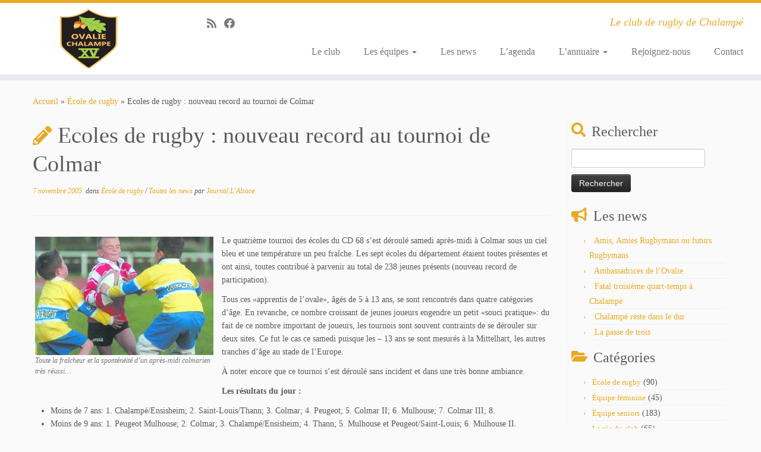

--- FILE ---
content_type: text/html; charset=UTF-8
request_url: https://rugby-chalampe.fr/ecoles-de-rugby-nouveau-record-au-tournoi-de-colmar/
body_size: 15100
content:
<!DOCTYPE html>
<!--[if IE 7]>
<html class="ie ie7 no-js" dir="ltr" lang="fr-FR">
<![endif]-->
<!--[if IE 8]>
<html class="ie ie8 no-js" dir="ltr" lang="fr-FR">
<![endif]-->
<!--[if !(IE 7) | !(IE 8)  ]><!-->
<html class="no-js" dir="ltr" lang="fr-FR">
<!--<![endif]-->
	<head>
		<meta charset="UTF-8" />
		<meta http-equiv="X-UA-Compatible" content="IE=EDGE" />
		<meta name="viewport" content="width=device-width, initial-scale=1.0" />
        <link rel="profile"  href="https://gmpg.org/xfn/11" />
		<link rel="pingback" href="https://rugby-chalampe.fr/xmlrpc.php" />
		<script>(function(html){html.className = html.className.replace(/\bno-js\b/,'js')})(document.documentElement);</script>
<title>Nouveau record au tournoi de Colmar | Ovalie Chalampé XV</title>

		<!-- All in One SEO 4.1.10 -->
		<meta name="description" content="Le quatrième tournoi des écoles du CD 68 s&#039;est déroulé samedi après-midi à Colmar sous un ciel bleu et une température un peu fraîche." />
		<meta name="robots" content="max-image-preview:large" />
		<link rel="canonical" href="https://rugby-chalampe.fr/ecoles-de-rugby-nouveau-record-au-tournoi-de-colmar/" />
		<meta name="google" content="nositelinkssearchbox" />
		<script type="application/ld+json" class="aioseo-schema">
			{"@context":"https:\/\/schema.org","@graph":[{"@type":"WebSite","@id":"https:\/\/rugby-chalampe.fr\/#website","url":"https:\/\/rugby-chalampe.fr\/","name":"Ovalie Chalamp\u00e9 XV","description":"Le club de rugby de Chalamp\u00e9","inLanguage":"fr-FR","publisher":{"@id":"https:\/\/rugby-chalampe.fr\/#organization"}},{"@type":"Organization","@id":"https:\/\/rugby-chalampe.fr\/#organization","name":"Ovalie Chalamp\u00e9 XV","url":"https:\/\/rugby-chalampe.fr\/","logo":{"@type":"ImageObject","@id":"https:\/\/rugby-chalampe.fr\/#organizationLogo","url":"https:\/\/rugby-chalampe.fr\/wp-content\/uploads\/2020\/07\/cropped-Logo_ovalie-chalampe-XV-100.png","width":100,"height":100},"image":{"@id":"https:\/\/rugby-chalampe.fr\/#organizationLogo"}},{"@type":"BreadcrumbList","@id":"https:\/\/rugby-chalampe.fr\/ecoles-de-rugby-nouveau-record-au-tournoi-de-colmar\/#breadcrumblist","itemListElement":[{"@type":"ListItem","@id":"https:\/\/rugby-chalampe.fr\/#listItem","position":1,"item":{"@type":"WebPage","@id":"https:\/\/rugby-chalampe.fr\/","name":"Accueil","description":"Le site du club de rugby de Chalamp\u00e9. \u00c9quipe seniors, \u00e9quipe f\u00e9minine et \u00e9cole de rugby, photos et vid\u00e9os, articles de presse.","url":"https:\/\/rugby-chalampe.fr\/"},"nextItem":"https:\/\/rugby-chalampe.fr\/ecoles-de-rugby-nouveau-record-au-tournoi-de-colmar\/#listItem"},{"@type":"ListItem","@id":"https:\/\/rugby-chalampe.fr\/ecoles-de-rugby-nouveau-record-au-tournoi-de-colmar\/#listItem","position":2,"item":{"@type":"WebPage","@id":"https:\/\/rugby-chalampe.fr\/ecoles-de-rugby-nouveau-record-au-tournoi-de-colmar\/","name":"Ecoles de rugby : nouveau record au tournoi de Colmar","description":"Le quatri\u00e8me tournoi des \u00e9coles du CD 68 s'est d\u00e9roul\u00e9 samedi apr\u00e8s-midi \u00e0 Colmar sous un ciel bleu et une temp\u00e9rature un peu fra\u00eeche.","url":"https:\/\/rugby-chalampe.fr\/ecoles-de-rugby-nouveau-record-au-tournoi-de-colmar\/"},"previousItem":"https:\/\/rugby-chalampe.fr\/#listItem"}]},{"@type":"Person","@id":"https:\/\/rugby-chalampe.fr\/author\/journal-lalsace-68\/#author","url":"https:\/\/rugby-chalampe.fr\/author\/journal-lalsace-68\/","name":"Journal L'Alsace","image":{"@type":"ImageObject","@id":"https:\/\/rugby-chalampe.fr\/ecoles-de-rugby-nouveau-record-au-tournoi-de-colmar\/#authorImage","url":"https:\/\/secure.gravatar.com\/avatar\/888aae3cc3466cbdbd8d64926840b824?s=96&d=mm&r=g","width":96,"height":96,"caption":"Journal L'Alsace"}},{"@type":"WebPage","@id":"https:\/\/rugby-chalampe.fr\/ecoles-de-rugby-nouveau-record-au-tournoi-de-colmar\/#webpage","url":"https:\/\/rugby-chalampe.fr\/ecoles-de-rugby-nouveau-record-au-tournoi-de-colmar\/","name":"Nouveau record au tournoi de Colmar | Ovalie Chalamp\u00e9 XV","description":"Le quatri\u00e8me tournoi des \u00e9coles du CD 68 s'est d\u00e9roul\u00e9 samedi apr\u00e8s-midi \u00e0 Colmar sous un ciel bleu et une temp\u00e9rature un peu fra\u00eeche.","inLanguage":"fr-FR","isPartOf":{"@id":"https:\/\/rugby-chalampe.fr\/#website"},"breadcrumb":{"@id":"https:\/\/rugby-chalampe.fr\/ecoles-de-rugby-nouveau-record-au-tournoi-de-colmar\/#breadcrumblist"},"author":"https:\/\/rugby-chalampe.fr\/author\/journal-lalsace-68\/#author","creator":"https:\/\/rugby-chalampe.fr\/author\/journal-lalsace-68\/#author","datePublished":"2005-11-07T11:31:37+01:00","dateModified":"2016-10-29T10:35:26+02:00"},{"@type":"Article","@id":"https:\/\/rugby-chalampe.fr\/ecoles-de-rugby-nouveau-record-au-tournoi-de-colmar\/#article","name":"Nouveau record au tournoi de Colmar | Ovalie Chalamp\u00e9 XV","description":"Le quatri\u00e8me tournoi des \u00e9coles du CD 68 s'est d\u00e9roul\u00e9 samedi apr\u00e8s-midi \u00e0 Colmar sous un ciel bleu et une temp\u00e9rature un peu fra\u00eeche.","inLanguage":"fr-FR","headline":"Ecoles de rugby : nouveau record au tournoi de Colmar","author":{"@id":"https:\/\/rugby-chalampe.fr\/author\/journal-lalsace-68\/#author"},"publisher":{"@id":"https:\/\/rugby-chalampe.fr\/#organization"},"datePublished":"2005-11-07T11:31:37+01:00","dateModified":"2016-10-29T10:35:26+02:00","articleSection":"\u00c9cole de rugby, Toutes les news","mainEntityOfPage":{"@id":"https:\/\/rugby-chalampe.fr\/ecoles-de-rugby-nouveau-record-au-tournoi-de-colmar\/#webpage"},"isPartOf":{"@id":"https:\/\/rugby-chalampe.fr\/ecoles-de-rugby-nouveau-record-au-tournoi-de-colmar\/#webpage"},"image":{"@type":"ImageObject","@id":"https:\/\/rugby-chalampe.fr\/#articleImage","url":"https:\/\/rugby-chalampe.fr\/wp-content\/uploads\/2016\/10\/20051107-tournoi-ecoles-rugby-colmar.jpg","width":300,"height":199}}]}
		</script>
		<script type="text/javascript" >
			window.ga=window.ga||function(){(ga.q=ga.q||[]).push(arguments)};ga.l=+new Date;
			ga('create', "UA-3346145-7", 'auto');
			ga('send', 'pageview');
		</script>
		<script async src="https://www.google-analytics.com/analytics.js"></script>
		<!-- All in One SEO -->

<link rel='dns-prefetch' href='//s.w.org' />
<link rel="alternate" type="application/rss+xml" title="Ovalie Chalampé XV &raquo; Flux" href="https://rugby-chalampe.fr/feed/" />
<link rel="alternate" type="application/rss+xml" title="Ovalie Chalampé XV &raquo; Flux des commentaires" href="https://rugby-chalampe.fr/comments/feed/" />
<link rel="alternate" type="application/rss+xml" title="Ovalie Chalampé XV &raquo; Ecoles de rugby : nouveau record au tournoi de Colmar Flux des commentaires" href="https://rugby-chalampe.fr/ecoles-de-rugby-nouveau-record-au-tournoi-de-colmar/feed/" />
<script type="text/javascript">
window._wpemojiSettings = {"baseUrl":"https:\/\/s.w.org\/images\/core\/emoji\/13.1.0\/72x72\/","ext":".png","svgUrl":"https:\/\/s.w.org\/images\/core\/emoji\/13.1.0\/svg\/","svgExt":".svg","source":{"concatemoji":"https:\/\/rugby-chalampe.fr\/wp-includes\/js\/wp-emoji-release.min.js?ver=5.9.12"}};
/*! This file is auto-generated */
!function(e,a,t){var n,r,o,i=a.createElement("canvas"),p=i.getContext&&i.getContext("2d");function s(e,t){var a=String.fromCharCode;p.clearRect(0,0,i.width,i.height),p.fillText(a.apply(this,e),0,0);e=i.toDataURL();return p.clearRect(0,0,i.width,i.height),p.fillText(a.apply(this,t),0,0),e===i.toDataURL()}function c(e){var t=a.createElement("script");t.src=e,t.defer=t.type="text/javascript",a.getElementsByTagName("head")[0].appendChild(t)}for(o=Array("flag","emoji"),t.supports={everything:!0,everythingExceptFlag:!0},r=0;r<o.length;r++)t.supports[o[r]]=function(e){if(!p||!p.fillText)return!1;switch(p.textBaseline="top",p.font="600 32px Arial",e){case"flag":return s([127987,65039,8205,9895,65039],[127987,65039,8203,9895,65039])?!1:!s([55356,56826,55356,56819],[55356,56826,8203,55356,56819])&&!s([55356,57332,56128,56423,56128,56418,56128,56421,56128,56430,56128,56423,56128,56447],[55356,57332,8203,56128,56423,8203,56128,56418,8203,56128,56421,8203,56128,56430,8203,56128,56423,8203,56128,56447]);case"emoji":return!s([10084,65039,8205,55357,56613],[10084,65039,8203,55357,56613])}return!1}(o[r]),t.supports.everything=t.supports.everything&&t.supports[o[r]],"flag"!==o[r]&&(t.supports.everythingExceptFlag=t.supports.everythingExceptFlag&&t.supports[o[r]]);t.supports.everythingExceptFlag=t.supports.everythingExceptFlag&&!t.supports.flag,t.DOMReady=!1,t.readyCallback=function(){t.DOMReady=!0},t.supports.everything||(n=function(){t.readyCallback()},a.addEventListener?(a.addEventListener("DOMContentLoaded",n,!1),e.addEventListener("load",n,!1)):(e.attachEvent("onload",n),a.attachEvent("onreadystatechange",function(){"complete"===a.readyState&&t.readyCallback()})),(n=t.source||{}).concatemoji?c(n.concatemoji):n.wpemoji&&n.twemoji&&(c(n.twemoji),c(n.wpemoji)))}(window,document,window._wpemojiSettings);
</script>
<style type="text/css">
img.wp-smiley,
img.emoji {
	display: inline !important;
	border: none !important;
	box-shadow: none !important;
	height: 1em !important;
	width: 1em !important;
	margin: 0 0.07em !important;
	vertical-align: -0.1em !important;
	background: none !important;
	padding: 0 !important;
}
</style>
	<link rel='stylesheet' id='wp-block-library-css'  href='https://rugby-chalampe.fr/wp-includes/css/dist/block-library/style.min.css?ver=5.9.12' type='text/css' media='all' />
<style id='global-styles-inline-css' type='text/css'>
body{--wp--preset--color--black: #000000;--wp--preset--color--cyan-bluish-gray: #abb8c3;--wp--preset--color--white: #ffffff;--wp--preset--color--pale-pink: #f78da7;--wp--preset--color--vivid-red: #cf2e2e;--wp--preset--color--luminous-vivid-orange: #ff6900;--wp--preset--color--luminous-vivid-amber: #fcb900;--wp--preset--color--light-green-cyan: #7bdcb5;--wp--preset--color--vivid-green-cyan: #00d084;--wp--preset--color--pale-cyan-blue: #8ed1fc;--wp--preset--color--vivid-cyan-blue: #0693e3;--wp--preset--color--vivid-purple: #9b51e0;--wp--preset--gradient--vivid-cyan-blue-to-vivid-purple: linear-gradient(135deg,rgba(6,147,227,1) 0%,rgb(155,81,224) 100%);--wp--preset--gradient--light-green-cyan-to-vivid-green-cyan: linear-gradient(135deg,rgb(122,220,180) 0%,rgb(0,208,130) 100%);--wp--preset--gradient--luminous-vivid-amber-to-luminous-vivid-orange: linear-gradient(135deg,rgba(252,185,0,1) 0%,rgba(255,105,0,1) 100%);--wp--preset--gradient--luminous-vivid-orange-to-vivid-red: linear-gradient(135deg,rgba(255,105,0,1) 0%,rgb(207,46,46) 100%);--wp--preset--gradient--very-light-gray-to-cyan-bluish-gray: linear-gradient(135deg,rgb(238,238,238) 0%,rgb(169,184,195) 100%);--wp--preset--gradient--cool-to-warm-spectrum: linear-gradient(135deg,rgb(74,234,220) 0%,rgb(151,120,209) 20%,rgb(207,42,186) 40%,rgb(238,44,130) 60%,rgb(251,105,98) 80%,rgb(254,248,76) 100%);--wp--preset--gradient--blush-light-purple: linear-gradient(135deg,rgb(255,206,236) 0%,rgb(152,150,240) 100%);--wp--preset--gradient--blush-bordeaux: linear-gradient(135deg,rgb(254,205,165) 0%,rgb(254,45,45) 50%,rgb(107,0,62) 100%);--wp--preset--gradient--luminous-dusk: linear-gradient(135deg,rgb(255,203,112) 0%,rgb(199,81,192) 50%,rgb(65,88,208) 100%);--wp--preset--gradient--pale-ocean: linear-gradient(135deg,rgb(255,245,203) 0%,rgb(182,227,212) 50%,rgb(51,167,181) 100%);--wp--preset--gradient--electric-grass: linear-gradient(135deg,rgb(202,248,128) 0%,rgb(113,206,126) 100%);--wp--preset--gradient--midnight: linear-gradient(135deg,rgb(2,3,129) 0%,rgb(40,116,252) 100%);--wp--preset--duotone--dark-grayscale: url('#wp-duotone-dark-grayscale');--wp--preset--duotone--grayscale: url('#wp-duotone-grayscale');--wp--preset--duotone--purple-yellow: url('#wp-duotone-purple-yellow');--wp--preset--duotone--blue-red: url('#wp-duotone-blue-red');--wp--preset--duotone--midnight: url('#wp-duotone-midnight');--wp--preset--duotone--magenta-yellow: url('#wp-duotone-magenta-yellow');--wp--preset--duotone--purple-green: url('#wp-duotone-purple-green');--wp--preset--duotone--blue-orange: url('#wp-duotone-blue-orange');--wp--preset--font-size--small: 13px;--wp--preset--font-size--medium: 20px;--wp--preset--font-size--large: 36px;--wp--preset--font-size--x-large: 42px;}.has-black-color{color: var(--wp--preset--color--black) !important;}.has-cyan-bluish-gray-color{color: var(--wp--preset--color--cyan-bluish-gray) !important;}.has-white-color{color: var(--wp--preset--color--white) !important;}.has-pale-pink-color{color: var(--wp--preset--color--pale-pink) !important;}.has-vivid-red-color{color: var(--wp--preset--color--vivid-red) !important;}.has-luminous-vivid-orange-color{color: var(--wp--preset--color--luminous-vivid-orange) !important;}.has-luminous-vivid-amber-color{color: var(--wp--preset--color--luminous-vivid-amber) !important;}.has-light-green-cyan-color{color: var(--wp--preset--color--light-green-cyan) !important;}.has-vivid-green-cyan-color{color: var(--wp--preset--color--vivid-green-cyan) !important;}.has-pale-cyan-blue-color{color: var(--wp--preset--color--pale-cyan-blue) !important;}.has-vivid-cyan-blue-color{color: var(--wp--preset--color--vivid-cyan-blue) !important;}.has-vivid-purple-color{color: var(--wp--preset--color--vivid-purple) !important;}.has-black-background-color{background-color: var(--wp--preset--color--black) !important;}.has-cyan-bluish-gray-background-color{background-color: var(--wp--preset--color--cyan-bluish-gray) !important;}.has-white-background-color{background-color: var(--wp--preset--color--white) !important;}.has-pale-pink-background-color{background-color: var(--wp--preset--color--pale-pink) !important;}.has-vivid-red-background-color{background-color: var(--wp--preset--color--vivid-red) !important;}.has-luminous-vivid-orange-background-color{background-color: var(--wp--preset--color--luminous-vivid-orange) !important;}.has-luminous-vivid-amber-background-color{background-color: var(--wp--preset--color--luminous-vivid-amber) !important;}.has-light-green-cyan-background-color{background-color: var(--wp--preset--color--light-green-cyan) !important;}.has-vivid-green-cyan-background-color{background-color: var(--wp--preset--color--vivid-green-cyan) !important;}.has-pale-cyan-blue-background-color{background-color: var(--wp--preset--color--pale-cyan-blue) !important;}.has-vivid-cyan-blue-background-color{background-color: var(--wp--preset--color--vivid-cyan-blue) !important;}.has-vivid-purple-background-color{background-color: var(--wp--preset--color--vivid-purple) !important;}.has-black-border-color{border-color: var(--wp--preset--color--black) !important;}.has-cyan-bluish-gray-border-color{border-color: var(--wp--preset--color--cyan-bluish-gray) !important;}.has-white-border-color{border-color: var(--wp--preset--color--white) !important;}.has-pale-pink-border-color{border-color: var(--wp--preset--color--pale-pink) !important;}.has-vivid-red-border-color{border-color: var(--wp--preset--color--vivid-red) !important;}.has-luminous-vivid-orange-border-color{border-color: var(--wp--preset--color--luminous-vivid-orange) !important;}.has-luminous-vivid-amber-border-color{border-color: var(--wp--preset--color--luminous-vivid-amber) !important;}.has-light-green-cyan-border-color{border-color: var(--wp--preset--color--light-green-cyan) !important;}.has-vivid-green-cyan-border-color{border-color: var(--wp--preset--color--vivid-green-cyan) !important;}.has-pale-cyan-blue-border-color{border-color: var(--wp--preset--color--pale-cyan-blue) !important;}.has-vivid-cyan-blue-border-color{border-color: var(--wp--preset--color--vivid-cyan-blue) !important;}.has-vivid-purple-border-color{border-color: var(--wp--preset--color--vivid-purple) !important;}.has-vivid-cyan-blue-to-vivid-purple-gradient-background{background: var(--wp--preset--gradient--vivid-cyan-blue-to-vivid-purple) !important;}.has-light-green-cyan-to-vivid-green-cyan-gradient-background{background: var(--wp--preset--gradient--light-green-cyan-to-vivid-green-cyan) !important;}.has-luminous-vivid-amber-to-luminous-vivid-orange-gradient-background{background: var(--wp--preset--gradient--luminous-vivid-amber-to-luminous-vivid-orange) !important;}.has-luminous-vivid-orange-to-vivid-red-gradient-background{background: var(--wp--preset--gradient--luminous-vivid-orange-to-vivid-red) !important;}.has-very-light-gray-to-cyan-bluish-gray-gradient-background{background: var(--wp--preset--gradient--very-light-gray-to-cyan-bluish-gray) !important;}.has-cool-to-warm-spectrum-gradient-background{background: var(--wp--preset--gradient--cool-to-warm-spectrum) !important;}.has-blush-light-purple-gradient-background{background: var(--wp--preset--gradient--blush-light-purple) !important;}.has-blush-bordeaux-gradient-background{background: var(--wp--preset--gradient--blush-bordeaux) !important;}.has-luminous-dusk-gradient-background{background: var(--wp--preset--gradient--luminous-dusk) !important;}.has-pale-ocean-gradient-background{background: var(--wp--preset--gradient--pale-ocean) !important;}.has-electric-grass-gradient-background{background: var(--wp--preset--gradient--electric-grass) !important;}.has-midnight-gradient-background{background: var(--wp--preset--gradient--midnight) !important;}.has-small-font-size{font-size: var(--wp--preset--font-size--small) !important;}.has-medium-font-size{font-size: var(--wp--preset--font-size--medium) !important;}.has-large-font-size{font-size: var(--wp--preset--font-size--large) !important;}.has-x-large-font-size{font-size: var(--wp--preset--font-size--x-large) !important;}
</style>
<link rel='stylesheet' id='contact-form-7-css'  href='https://rugby-chalampe.fr/wp-content/plugins/contact-form-7/includes/css/styles.css?ver=5.5.6' type='text/css' media='all' />
<link rel='stylesheet' id='email-subscribers-css'  href='https://rugby-chalampe.fr/wp-content/plugins/email-subscribers/lite/public/css/email-subscribers-public.css?ver=5.3.11' type='text/css' media='all' />
<link rel='stylesheet' id='vsel_style-css'  href='https://rugby-chalampe.fr/wp-content/plugins/very-simple-event-list/css/vsel-style.min.css?ver=5.9.12' type='text/css' media='all' />
<link rel='stylesheet' id='customizr-fa-css'  href='https://rugby-chalampe.fr/wp-content/themes/customizr/assets/shared/fonts/fa/css/fontawesome-all.min.css?ver=4.4.20' type='text/css' media='all' />
<link rel='stylesheet' id='customizr-common-css'  href='https://rugby-chalampe.fr/wp-content/themes/customizr/inc/assets/css/tc_common.min.css?ver=4.4.20' type='text/css' media='all' />
<link rel='stylesheet' id='customizr-skin-css'  href='https://rugby-chalampe.fr/wp-content/themes/customizr/inc/assets/css/yellow.min.css?ver=4.4.20' type='text/css' media='all' />
<style id='customizr-skin-inline-css' type='text/css'>

                  .site-title,.site-description,h1,h2,h3,.tc-dropcap {
                    font-family : 'Verdana','Geneva','sans-serif';
                    font-weight : inherit;
                  }

                  body,.navbar .nav>li>a {
                    font-family : 'Verdana','Geneva','sans-serif';
                    font-weight : inherit;
                  }

          .tc-dropcap {
            color: #e9a825;
            float: left;
            font-size: 75px;
            line-height: 75px;
            padding-right: 8px;
            padding-left: 3px;
          }

          .skin-shadow .tc-dropcap {
            color: #e9a825;
            text-shadow: #b07b12 -1px 0, #b07b12 0 -1px, #b07b12 0 1px, #b07b12 -1px -2px;
          }

          .simple-black .tc-dropcap {
            color: #444;
          }
table { border-collapse: separate; }
                           body table { border-collapse: collapse; }
                          
.social-links .social-icon:before { content: none } 
.sticky-enabled .tc-shrink-on .site-logo img {
    					height:30px!important;width:auto!important
    				}

    				.sticky-enabled .tc-shrink-on .brand .site-title {
    					font-size:0.6em;opacity:0.8;line-height:1.2em
    				}

.tc-slider-loader-wrapper{ display:none }
html.js .tc-slider-loader-wrapper { display: block }.no-csstransforms3d .tc-slider-loader-wrapper .tc-img-gif-loader {
                                                background: url('https://rugby-chalampe.fr/wp-content/themes/customizr/assets/front/img/slider-loader.gif') no-repeat center center;
                                         }.tc-slider-loader-wrapper .tc-css-loader > div { border-color:#e9a825; }
#tc-push-footer { display: none; visibility: hidden; }
         .tc-sticky-footer #tc-push-footer.sticky-footer-enabled { display: block; }
        

</style>
<link rel='stylesheet' id='customizr-style-css'  href='https://rugby-chalampe.fr/wp-content/themes/customizr/style.css?ver=4.4.20' type='text/css' media='all' />
<link rel='stylesheet' id='fancyboxcss-css'  href='https://rugby-chalampe.fr/wp-content/themes/customizr/assets/front/js/libs/fancybox/jquery.fancybox-1.3.4.min.css?ver=5.9.12' type='text/css' media='all' />
<script type='text/javascript' src='https://rugby-chalampe.fr/wp-includes/js/jquery/jquery.min.js?ver=3.6.0' id='jquery-core-js'></script>
<script type='text/javascript' src='https://rugby-chalampe.fr/wp-includes/js/jquery/jquery-migrate.min.js?ver=3.3.2' id='jquery-migrate-js'></script>
<script type='text/javascript' src='https://rugby-chalampe.fr/wp-content/themes/customizr/assets/front/js/libs/fancybox/jquery.fancybox-1.3.4.min.js?ver=4.4.20' id='tc-fancybox-js'></script>
<script type='text/javascript' src='https://rugby-chalampe.fr/wp-includes/js/underscore.min.js?ver=1.13.1' id='underscore-js'></script>
<script type='text/javascript' id='tc-scripts-js-extra'>
/* <![CDATA[ */
var TCParams = {"_disabled":[],"FancyBoxState":"1","FancyBoxAutoscale":"1","SliderName":"","SliderDelay":"","SliderHover":"1","centerSliderImg":"1","SmoothScroll":{"Enabled":true,"Options":{"touchpadSupport":false}},"anchorSmoothScroll":"linear","anchorSmoothScrollExclude":{"simple":["[class*=edd]",".tc-carousel-control",".carousel-control","[data-toggle=\"modal\"]","[data-toggle=\"dropdown\"]","[data-toggle=\"tooltip\"]","[data-toggle=\"popover\"]","[data-toggle=\"collapse\"]","[data-toggle=\"tab\"]","[data-toggle=\"pill\"]","[class*=upme]","[class*=um-]"],"deep":{"classes":[],"ids":[]}},"ReorderBlocks":"1","centerAllImg":"1","HasComments":"","LeftSidebarClass":".span3.left.tc-sidebar","RightSidebarClass":".span3.right.tc-sidebar","LoadModernizr":"1","stickyCustomOffset":{"_initial":0,"_scrolling":0,"options":{"_static":true,"_element":""}},"stickyHeader":"1","dropdowntoViewport":"1","timerOnScrollAllBrowsers":"1","extLinksStyle":"","extLinksTargetExt":"","extLinksSkipSelectors":{"classes":["btn","button"],"ids":[]},"dropcapEnabled":"1","dropcapWhere":{"post":"1","page":"1"},"dropcapMinWords":"50","dropcapSkipSelectors":{"tags":["IMG","IFRAME","H1","H2","H3","H4","H5","H6","BLOCKQUOTE","UL","OL"],"classes":["btn","tc-placeholder-wrap"],"id":[]},"imgSmartLoadEnabled":"1","imgSmartLoadOpts":{"parentSelectors":[".article-container",".__before_main_wrapper",".widget-front"],"opts":{"excludeImg":[".tc-holder-img"]}},"imgSmartLoadsForSliders":"1","goldenRatio":"1.618","gridGoldenRatioLimit":"350","isSecondMenuEnabled":"","secondMenuRespSet":"in-sn-before","isParallaxOn":"1","parallaxRatio":"0.55","pluginCompats":[],"adminAjaxUrl":"https:\/\/rugby-chalampe.fr\/wp-admin\/admin-ajax.php","ajaxUrl":"https:\/\/rugby-chalampe.fr\/?czrajax=1","frontNonce":{"id":"CZRFrontNonce","handle":"13260beb83"},"isDevMode":"","isModernStyle":"","i18n":{"Permanently dismiss":"Fermer d\u00e9finitivement"},"version":"4.4.20","frontNotifications":{"styleSwitcher":{"enabled":false,"content":"","dismissAction":"dismiss_style_switcher_note_front","ajaxUrl":"https:\/\/rugby-chalampe.fr\/wp-admin\/admin-ajax.php"}}};
/* ]]> */
</script>
<script type='text/javascript' src='https://rugby-chalampe.fr/wp-content/themes/customizr/inc/assets/js/tc-scripts.min.js?ver=4.4.20' id='tc-scripts-js'></script>
<link rel="https://api.w.org/" href="https://rugby-chalampe.fr/wp-json/" /><link rel="alternate" type="application/json" href="https://rugby-chalampe.fr/wp-json/wp/v2/posts/1589" /><link rel="EditURI" type="application/rsd+xml" title="RSD" href="https://rugby-chalampe.fr/xmlrpc.php?rsd" />
<link rel="wlwmanifest" type="application/wlwmanifest+xml" href="https://rugby-chalampe.fr/wp-includes/wlwmanifest.xml" /> 
<meta name="generator" content="WordPress 5.9.12" />
<link rel='shortlink' href='https://rugby-chalampe.fr/?p=1589' />
<link rel="alternate" type="application/json+oembed" href="https://rugby-chalampe.fr/wp-json/oembed/1.0/embed?url=https%3A%2F%2Frugby-chalampe.fr%2Fecoles-de-rugby-nouveau-record-au-tournoi-de-colmar%2F" />
<link rel="alternate" type="text/xml+oembed" href="https://rugby-chalampe.fr/wp-json/oembed/1.0/embed?url=https%3A%2F%2Frugby-chalampe.fr%2Fecoles-de-rugby-nouveau-record-au-tournoi-de-colmar%2F&#038;format=xml" />
<script type="text/javascript">
	window._wp_rp_static_base_url = 'https://wprp.zemanta.com/static/';
	window._wp_rp_wp_ajax_url = "https://rugby-chalampe.fr/wp-admin/admin-ajax.php";
	window._wp_rp_plugin_version = '3.6.4';
	window._wp_rp_post_id = '1589';
	window._wp_rp_num_rel_posts = '5';
	window._wp_rp_thumbnails = false;
	window._wp_rp_post_title = 'Ecoles+de+rugby+%3A+nouveau+record+au+tournoi+de+Colmar';
	window._wp_rp_post_tags = ['toutes+les+news', '%C3%89cole+de+rugby', 'ce', 'au', 'gs', 'jour', 'san', 'bleu', 'dan', 'du', 'la', 'nouveau', 'cole', 'peugeot', 'le', 'rugbi', 'de'];
	window._wp_rp_promoted_content = true;
</script>
<link rel="amphtml" href="https://rugby-chalampe.fr/ecoles-de-rugby-nouveau-record-au-tournoi-de-colmar/amp/"><link rel="icon" href="https://rugby-chalampe.fr/wp-content/uploads/2020/07/Logo_ovalie-chalampe-XV-150x150.png" sizes="32x32" />
<link rel="icon" href="https://rugby-chalampe.fr/wp-content/uploads/2020/07/Logo_ovalie-chalampe-XV.png" sizes="192x192" />
<link rel="apple-touch-icon" href="https://rugby-chalampe.fr/wp-content/uploads/2020/07/Logo_ovalie-chalampe-XV.png" />
<meta name="msapplication-TileImage" content="https://rugby-chalampe.fr/wp-content/uploads/2020/07/Logo_ovalie-chalampe-XV.png" />
	</head>
	
	<body class="post-template-default single single-post postid-1589 single-format-standard wp-custom-logo wp-embed-responsive tc-fade-hover-links skin-shadow tc-r-sidebar tc-center-images skin-yellow customizr-4-4-20 tc-sticky-header sticky-disabled tc-transparent-on-scroll no-navbar tc-regular-menu tc-sticky-footer" >
    <svg xmlns="http://www.w3.org/2000/svg" viewBox="0 0 0 0" width="0" height="0" focusable="false" role="none" style="visibility: hidden; position: absolute; left: -9999px; overflow: hidden;" ><defs><filter id="wp-duotone-dark-grayscale"><feColorMatrix color-interpolation-filters="sRGB" type="matrix" values=" .299 .587 .114 0 0 .299 .587 .114 0 0 .299 .587 .114 0 0 .299 .587 .114 0 0 " /><feComponentTransfer color-interpolation-filters="sRGB" ><feFuncR type="table" tableValues="0 0.49803921568627" /><feFuncG type="table" tableValues="0 0.49803921568627" /><feFuncB type="table" tableValues="0 0.49803921568627" /><feFuncA type="table" tableValues="1 1" /></feComponentTransfer><feComposite in2="SourceGraphic" operator="in" /></filter></defs></svg><svg xmlns="http://www.w3.org/2000/svg" viewBox="0 0 0 0" width="0" height="0" focusable="false" role="none" style="visibility: hidden; position: absolute; left: -9999px; overflow: hidden;" ><defs><filter id="wp-duotone-grayscale"><feColorMatrix color-interpolation-filters="sRGB" type="matrix" values=" .299 .587 .114 0 0 .299 .587 .114 0 0 .299 .587 .114 0 0 .299 .587 .114 0 0 " /><feComponentTransfer color-interpolation-filters="sRGB" ><feFuncR type="table" tableValues="0 1" /><feFuncG type="table" tableValues="0 1" /><feFuncB type="table" tableValues="0 1" /><feFuncA type="table" tableValues="1 1" /></feComponentTransfer><feComposite in2="SourceGraphic" operator="in" /></filter></defs></svg><svg xmlns="http://www.w3.org/2000/svg" viewBox="0 0 0 0" width="0" height="0" focusable="false" role="none" style="visibility: hidden; position: absolute; left: -9999px; overflow: hidden;" ><defs><filter id="wp-duotone-purple-yellow"><feColorMatrix color-interpolation-filters="sRGB" type="matrix" values=" .299 .587 .114 0 0 .299 .587 .114 0 0 .299 .587 .114 0 0 .299 .587 .114 0 0 " /><feComponentTransfer color-interpolation-filters="sRGB" ><feFuncR type="table" tableValues="0.54901960784314 0.98823529411765" /><feFuncG type="table" tableValues="0 1" /><feFuncB type="table" tableValues="0.71764705882353 0.25490196078431" /><feFuncA type="table" tableValues="1 1" /></feComponentTransfer><feComposite in2="SourceGraphic" operator="in" /></filter></defs></svg><svg xmlns="http://www.w3.org/2000/svg" viewBox="0 0 0 0" width="0" height="0" focusable="false" role="none" style="visibility: hidden; position: absolute; left: -9999px; overflow: hidden;" ><defs><filter id="wp-duotone-blue-red"><feColorMatrix color-interpolation-filters="sRGB" type="matrix" values=" .299 .587 .114 0 0 .299 .587 .114 0 0 .299 .587 .114 0 0 .299 .587 .114 0 0 " /><feComponentTransfer color-interpolation-filters="sRGB" ><feFuncR type="table" tableValues="0 1" /><feFuncG type="table" tableValues="0 0.27843137254902" /><feFuncB type="table" tableValues="0.5921568627451 0.27843137254902" /><feFuncA type="table" tableValues="1 1" /></feComponentTransfer><feComposite in2="SourceGraphic" operator="in" /></filter></defs></svg><svg xmlns="http://www.w3.org/2000/svg" viewBox="0 0 0 0" width="0" height="0" focusable="false" role="none" style="visibility: hidden; position: absolute; left: -9999px; overflow: hidden;" ><defs><filter id="wp-duotone-midnight"><feColorMatrix color-interpolation-filters="sRGB" type="matrix" values=" .299 .587 .114 0 0 .299 .587 .114 0 0 .299 .587 .114 0 0 .299 .587 .114 0 0 " /><feComponentTransfer color-interpolation-filters="sRGB" ><feFuncR type="table" tableValues="0 0" /><feFuncG type="table" tableValues="0 0.64705882352941" /><feFuncB type="table" tableValues="0 1" /><feFuncA type="table" tableValues="1 1" /></feComponentTransfer><feComposite in2="SourceGraphic" operator="in" /></filter></defs></svg><svg xmlns="http://www.w3.org/2000/svg" viewBox="0 0 0 0" width="0" height="0" focusable="false" role="none" style="visibility: hidden; position: absolute; left: -9999px; overflow: hidden;" ><defs><filter id="wp-duotone-magenta-yellow"><feColorMatrix color-interpolation-filters="sRGB" type="matrix" values=" .299 .587 .114 0 0 .299 .587 .114 0 0 .299 .587 .114 0 0 .299 .587 .114 0 0 " /><feComponentTransfer color-interpolation-filters="sRGB" ><feFuncR type="table" tableValues="0.78039215686275 1" /><feFuncG type="table" tableValues="0 0.94901960784314" /><feFuncB type="table" tableValues="0.35294117647059 0.47058823529412" /><feFuncA type="table" tableValues="1 1" /></feComponentTransfer><feComposite in2="SourceGraphic" operator="in" /></filter></defs></svg><svg xmlns="http://www.w3.org/2000/svg" viewBox="0 0 0 0" width="0" height="0" focusable="false" role="none" style="visibility: hidden; position: absolute; left: -9999px; overflow: hidden;" ><defs><filter id="wp-duotone-purple-green"><feColorMatrix color-interpolation-filters="sRGB" type="matrix" values=" .299 .587 .114 0 0 .299 .587 .114 0 0 .299 .587 .114 0 0 .299 .587 .114 0 0 " /><feComponentTransfer color-interpolation-filters="sRGB" ><feFuncR type="table" tableValues="0.65098039215686 0.40392156862745" /><feFuncG type="table" tableValues="0 1" /><feFuncB type="table" tableValues="0.44705882352941 0.4" /><feFuncA type="table" tableValues="1 1" /></feComponentTransfer><feComposite in2="SourceGraphic" operator="in" /></filter></defs></svg><svg xmlns="http://www.w3.org/2000/svg" viewBox="0 0 0 0" width="0" height="0" focusable="false" role="none" style="visibility: hidden; position: absolute; left: -9999px; overflow: hidden;" ><defs><filter id="wp-duotone-blue-orange"><feColorMatrix color-interpolation-filters="sRGB" type="matrix" values=" .299 .587 .114 0 0 .299 .587 .114 0 0 .299 .587 .114 0 0 .299 .587 .114 0 0 " /><feComponentTransfer color-interpolation-filters="sRGB" ><feFuncR type="table" tableValues="0.098039215686275 1" /><feFuncG type="table" tableValues="0 0.66274509803922" /><feFuncB type="table" tableValues="0.84705882352941 0.41960784313725" /><feFuncA type="table" tableValues="1 1" /></feComponentTransfer><feComposite in2="SourceGraphic" operator="in" /></filter></defs></svg>        <a class="screen-reader-text skip-link" href="#content">Passer au contenu</a>
        
    <div id="tc-page-wrap" class="">

  		
  	   	<header class="tc-header clearfix row-fluid tc-tagline-off tc-title-logo-on  tc-shrink-on tc-menu-on logo-left tc-second-menu-in-sn-before-when-mobile">
  			
        <div class="brand span3 pull-left">
        <a class="site-logo" href="https://rugby-chalampe.fr/" aria-label="Ovalie Chalampé XV | Le club de rugby de Chalampé"><img src="https://rugby-chalampe.fr/wp-content/uploads/2020/07/cropped-Logo_ovalie-chalampe-XV-100.png" alt="Retour Accueil" width="100" height="100"   class=" attachment-2620"/></a>        </div> <!-- brand span3 -->

        <div class="container outside"><h2 class="site-description">Le club de rugby de Chalampé</h2></div>      	<div class="navbar-wrapper clearfix span9 tc-submenu-fade tc-submenu-move tc-open-on-hover pull-menu-right">
        	<div class="navbar resp">
          		<div class="navbar-inner" role="navigation">
            		<div class="row-fluid">
              		<div class="social-block span5"><div class="social-links"><a rel="nofollow noopener noreferrer" class="social-icon icon-feed"  title="Abonnez-vous au flux rss" aria-label="Abonnez-vous au flux rss" href="https://rugby-chalampe.fr/feed/rss/"  target="_blank" ><i class="fas fa-rss"></i></a><a rel="nofollow noopener noreferrer" class="social-icon icon-facebook"  title="Suivez-moi sur Facebook" aria-label="Suivez-moi sur Facebook" href="https://www.facebook.com/RugbyChalampe"  target="_blank" ><i class="fab fa-facebook"></i></a></div></div><h2 class="span7 inside site-description">Le club de rugby de Chalampé</h2><div class="nav-collapse collapse tc-hover-menu-wrapper"><div class="menu-principal-container"><ul id="menu-principal-2" class="nav tc-hover-menu"><li class="menu-item menu-item-type-post_type menu-item-object-page menu-item-81"><a href="https://rugby-chalampe.fr/club/">Le club</a></li>
<li class="menu-item menu-item-type-custom menu-item-object-custom menu-item-has-children dropdown menu-item-37"><a href="#">Les équipes <strong class="caret"></strong></a>
<ul class="dropdown-menu">
	<li class="menu-item menu-item-type-post_type menu-item-object-page menu-item-47"><a href="https://rugby-chalampe.fr/equipe-seniors/">L&rsquo;équipe seniors</a></li>
	<li class="menu-item menu-item-type-post_type menu-item-object-page menu-item-41"><a href="https://rugby-chalampe.fr/equipe-feminine/">L’équipe féminine</a></li>
	<li class="menu-item menu-item-type-post_type menu-item-object-page menu-item-56"><a href="https://rugby-chalampe.fr/ecole-rugby/">L&rsquo;école de rugby</a></li>
</ul>
</li>
<li class="menu-item menu-item-type-custom menu-item-object-custom menu-item-99"><a href="https://rugby-chalampe.fr/category/toutes-les-news/">Les news</a></li>
<li class="menu-item menu-item-type-post_type menu-item-object-page menu-item-35"><a href="https://rugby-chalampe.fr/agenda/">L&rsquo;agenda</a></li>
<li class="menu-item menu-item-type-custom menu-item-object-custom menu-item-has-children dropdown menu-item-1132"><a href="#">L&rsquo;annuaire <strong class="caret"></strong></a>
<ul class="dropdown-menu">
	<li class="menu-item menu-item-type-post_type menu-item-object-page menu-item-341"><a href="https://rugby-chalampe.fr/annuaire-joueurs/">L&rsquo;annuaire du club</a></li>
	<li class="menu-item menu-item-type-post_type menu-item-object-page menu-item-1133"><a href="https://rugby-chalampe.fr/annuaire-anciens-joueurs/">Le coin des anciens</a></li>
	<li class="menu-item menu-item-type-post_type menu-item-object-page menu-item-1972"><a href="https://rugby-chalampe.fr/les-pionniers/">Les pionniers</a></li>
	<li class="menu-item menu-item-type-post_type menu-item-object-post menu-item-1134"><a href="https://rugby-chalampe.fr/photos-equipe/">Photos d&rsquo;équipe</a></li>
</ul>
</li>
<li class="menu-item menu-item-type-post_type menu-item-object-page menu-item-96"><a href="https://rugby-chalampe.fr/rejoignez-nous/">Rejoignez-nous</a></li>
<li class="menu-item menu-item-type-post_type menu-item-object-page menu-item-36"><a href="https://rugby-chalampe.fr/contact/">Contact</a></li>
</ul></div></div><div class="btn-toggle-nav pull-right"><button type="button" class="btn menu-btn" data-toggle="collapse" data-target=".nav-collapse" title="Ouvrir le menu" aria-label="Ouvrir le menu"><span class="icon-bar"></span><span class="icon-bar"></span><span class="icon-bar"></span> </button></div>          			</div><!-- /.row-fluid -->
          		</div><!-- /.navbar-inner -->
        	</div><!-- /.navbar resp -->
      	</div><!-- /.navbar-wrapper -->
    	  		</header>
  		<div id="tc-reset-margin-top" class="container-fluid" style="margin-top:103px"></div><div id="main-wrapper" class="container">

    <div class="tc-hot-crumble container" role="navigation"><div class="row"><div class="span12"><div class="breadcrumb-trail breadcrumbs"><span class="trail-begin"><a href="https://rugby-chalampe.fr" title="Ovalie Chalampé XV" rel="home" class="trail-begin">Accueil</a></span> <span class="sep">&raquo;</span> <a href="https://rugby-chalampe.fr/category/ecole-de-rugby/" title="École de rugby">École de rugby</a> <span class="sep">&raquo;</span> <span class="trail-end">Ecoles de rugby : nouveau record au tournoi de Colmar</span></div></div></div></div>
    <div class="container" role="main">
        <div class="row column-content-wrapper">

            
                <div id="content" class="span9 article-container">

                    
                        
                                                                                    
                                                                    <article id="post-1589" class="row-fluid post-1589 post type-post status-publish format-standard category-ecole-de-rugby category-toutes-les-news czr-hentry">
                                                <header class="entry-header">
          <h1 class="entry-title format-icon">Ecoles de rugby : nouveau record au tournoi de Colmar</h1><div class="entry-meta"><a href="https://rugby-chalampe.fr/2005/11/07/" title="12 h 31 min" rel="bookmark"><time class="entry-date updated" datetime="7 Nov, 2005">7 novembre 2005</time></a> &nbsp;dans <a class="" href="https://rugby-chalampe.fr/category/ecole-de-rugby/" title="Voir tous les billets dans École de rugby"> École de rugby </a> / <a class="" href="https://rugby-chalampe.fr/category/toutes-les-news/" title="Voir tous les billets dans Toutes les news"> Toutes les news </a> <span class="by-author"> par <span class="author vcard author_name"><a class="url fn n" href="https://rugby-chalampe.fr/author/journal-lalsace-68/" title="Voir tous les billets de Journal L&#039;Alsace" rel="author">Journal L'Alsace</a></span></span> </div><hr class="featurette-divider __before_content">        </header>
                  <section class="entry-content ">
              <div id="attachment_1590" style="width: 310px" class="wp-caption alignleft"><img  aria-describedby="caption-attachment-1590" class="wp-image-1590 size-full"  src="[data-uri]" data-src="https://rugby-chalampe.fr/wp-content/uploads/2016/10/20051107-tournoi-ecoles-rugby-colmar.jpg"  alt="Tournoi des écoles de rugby à Colmar" width="300" height="199" /><p id="caption-attachment-1590" class="wp-caption-text">Toute la fraîcheur et la sponténéité d&rsquo;un après-midi colmarien très réussi&#8230;</p></div>
<p>Le quatrième tournoi des écoles du CD 68 s&rsquo;est déroulé samedi après-midi à Colmar sous un ciel bleu et une température un peu fraîche. Les sept écoles du département étaient toutes présentes et ont ainsi, toutes contribué à parvenir au total de 238 jeunes présents (nouveau record de participation).</p>
<p>Tous ces «apprentis de l&rsquo;ovale», âgés de 5 à 13 ans, se sont rencontrés dans quatre catégories d&rsquo;âge. En revanche, ce nombre croissant de jeunes joueurs engendre un petit «souci pratique»: du fait de ce nombre important de joueurs, les tournois sont souvent contraints de se dérouler sur deux sites. Ce fut le cas ce samedi puisque les &#8211; 13 ans se sont mesurés à la Mittelhart, les autres tranches d&rsquo;âge au stade de l&rsquo;Europe.</p>
<p>À noter encore que ce tournoi s&rsquo;est déroulé sans incident et dans une très bonne ambiance.</p>
<p><strong>Les résultats du jour :</strong></p>
<ul>
<li>Moins de 7 ans: 1. Chalampé/Ensisheim; 2. Saint-Louis/Thann; 3. Colmar; 4. Peugeot; 5. Colmar II; 6. Mulhouse; 7. Colmar III; 8.</li>
<li>Moins de 9 ans: 1. Peugeot Mulhouse; 2. Colmar; 3. Chalampé/Ensisheim; 4. Thann; 5. Mulhouse et Peugeot/Saint-Louis; 6. Mulhouse II.</li>
<li>Moins de 11 ans: 1. Mulhouse; 2. Colmar et Saint-Louis/Peugeot; 4.4 Thann, 5. Colmar II.</li>
<li>Moins de 13 ans:1 Colmar; 2. Mulhouse; 3. Saint-Louis/Thann; 4. Chalampé/Ensisheim et Peugeot; 6. Mulhouse II.</li>
</ul>
<p><strong>Classement de la journée :</strong> 1. Colmar; 2. Mulhouse; 3. Peugeot Mulhouse; 4. Saint-Louis; 5. Thann; 6. Chalampé; 7. Colmar II; 8. Ensisheim; 9. Mulhouse II; 10 Colmar III.</p>
<p>Fair-Play: Peugeot Mulhouse</p>

<div class="wp_rp_wrap  wp_rp_plain" id="wp_rp_first"><div class="wp_rp_content"><h3 class="related_post_title">A lire aussi :</h3><ul class="related_post wp_rp"><li data-position="0" data-poid="in-909" data-post-type="none" ><small class="wp_rp_publish_date">22 novembre 2009</small> <a href="https://rugby-chalampe.fr/chalampe-st-louis-vs-auxone/" class="wp_rp_title">Chalampé / St Louis vs Auxone</a></li><li data-position="1" data-poid="in-1608" data-post-type="none" ><small class="wp_rp_publish_date">8 avril 2005</small> <a href="https://rugby-chalampe.fr/209-a-mulhouse/" class="wp_rp_title">209 à Mulhouse</a></li><li data-position="2" data-poid="in-1138" data-post-type="none" ><small class="wp_rp_publish_date">2 juin 2009</small> <a href="https://rugby-chalampe.fr/les-eurovalies/" class="wp_rp_title">Les Eurovalies</a></li><li data-position="3" data-poid="in-1826" data-post-type="none" ><small class="wp_rp_publish_date">16 novembre 1998</small> <a href="https://rugby-chalampe.fr/14-essais-a-chalampe/" class="wp_rp_title">14 essais à Chalampé</a></li><li data-position="4" data-poid="in-1178" data-post-type="none" ><small class="wp_rp_publish_date">24 juillet 1977</small> <a href="https://rugby-chalampe.fr/42-jeunes-rugbymen-qui-en-veulent/" class="wp_rp_title">42 jeunes rugbymen qui en veulent &#8230;</a></li></ul></div></div>
                                      </section><!-- .entry-content -->
                                            </article>
                                
                            
                        
                    
        
          <hr class="featurette-divider __after_loop">
        <nav id="nav-below" class="navigation">

              <h3 class="assistive-text">
                Parcourir les articles              </h3>

              <ul class="pager">
                                  <li class="previous">
                    <span class="nav-previous">
                      <a href="https://rugby-chalampe.fr/thann-229-jeunes-dans-la-melee-haut-rhinoise/" rel="prev"><span class="meta-nav">&larr;</span> Thann : 229 jeunes dans la mêlée haut-rhinoise</a>                    </span>
                  </li>
                                                  <li class="next">
                    <span class="nav-next">
                        <a href="https://rugby-chalampe.fr/chalampe-tel-le-lievre/" rel="next">Chalampé, tel le lièvre <span class="meta-nav">&rarr;</span></a>                    </span>
                  </li>
                              </ul>

          </nav><!-- //#nav-below .navigation -->

        
        
                                   <hr class="featurette-divider tc-mobile-separator">
                </div><!--.article-container -->

           
        <div class="span3 right tc-sidebar">
           <div id="right" class="widget-area" role="complementary">
              <aside id="search-2" class="widget widget_search"><h3 class="widget-title">Rechercher</h3><form role="search" method="get" id="searchform" class="searchform" action="https://rugby-chalampe.fr/">
				<div>
					<label class="screen-reader-text" for="s">Rechercher :</label>
					<input type="text" value="" name="s" id="s" />
					<input type="submit" id="searchsubmit" value="Rechercher" />
				</div>
			</form></aside>
		<aside id="recent-posts-2" class="widget widget_recent_entries">
		<h3 class="widget-title">Les news</h3>
		<ul>
											<li>
					<a href="https://rugby-chalampe.fr/amis-amies-rugbymans-ou-futurs-rugbymans/">Amis, Amies Rugbymans ou futurs Rugbymans</a>
									</li>
											<li>
					<a href="https://rugby-chalampe.fr/ambassadrices-de-lovalie/">Ambassadrices de l’Ovalie</a>
									</li>
											<li>
					<a href="https://rugby-chalampe.fr/fatal-troisieme-quart-temps-a-chalampe/">Fatal troisième quart-temps à Chalampé</a>
									</li>
											<li>
					<a href="https://rugby-chalampe.fr/chalampe-reste-dans-le-dur/">Chalampé reste dans le dur</a>
									</li>
											<li>
					<a href="https://rugby-chalampe.fr/la-passe-de-trois/">La passe de trois</a>
									</li>
					</ul>

		</aside><aside id="categories-2" class="widget widget_categories"><h3 class="widget-title">Catégories</h3>
			<ul>
					<li class="cat-item cat-item-6"><a href="https://rugby-chalampe.fr/category/ecole-de-rugby/">École de rugby</a> (90)
</li>
	<li class="cat-item cat-item-5"><a href="https://rugby-chalampe.fr/category/equipe-feminine/">Équipe féminine</a> (45)
</li>
	<li class="cat-item cat-item-4"><a href="https://rugby-chalampe.fr/category/equipe-seniors/">Équipe seniors</a> (183)
</li>
	<li class="cat-item cat-item-3"><a href="https://rugby-chalampe.fr/category/la-vie-du-club/">La vie du club</a> (65)
</li>
	<li class="cat-item cat-item-8"><a href="https://rugby-chalampe.fr/category/photos-dequipe/">Photos d&#039;équipe</a> (4)
</li>
	<li class="cat-item cat-item-9"><a href="https://rugby-chalampe.fr/category/toutes-les-news/">Toutes les news</a> (365)
</li>
	<li class="cat-item cat-item-11"><a href="https://rugby-chalampe.fr/category/videos-et-galeries-photo/">Vidéos et galeries photos</a> (37)
</li>
	<li class="cat-item cat-item-7"><a href="https://rugby-chalampe.fr/category/videos-insolites/">Vidéos insolites</a> (5)
</li>
			</ul>

			</aside><aside id="archives-2" class="widget widget_archive"><h3 class="widget-title">Archives</h3>		<label class="screen-reader-text" for="archives-dropdown-2">Archives</label>
		<select id="archives-dropdown-2" name="archive-dropdown">
			
			<option value="">Sélectionner un mois</option>
				<option value='https://rugby-chalampe.fr/2022/04/'> avril 2022 &nbsp;(1)</option>
	<option value='https://rugby-chalampe.fr/2020/02/'> février 2020 &nbsp;(3)</option>
	<option value='https://rugby-chalampe.fr/2020/01/'> janvier 2020 &nbsp;(2)</option>
	<option value='https://rugby-chalampe.fr/2019/12/'> décembre 2019 &nbsp;(1)</option>
	<option value='https://rugby-chalampe.fr/2019/11/'> novembre 2019 &nbsp;(2)</option>
	<option value='https://rugby-chalampe.fr/2019/06/'> juin 2019 &nbsp;(2)</option>
	<option value='https://rugby-chalampe.fr/2019/05/'> mai 2019 &nbsp;(3)</option>
	<option value='https://rugby-chalampe.fr/2019/04/'> avril 2019 &nbsp;(4)</option>
	<option value='https://rugby-chalampe.fr/2019/03/'> mars 2019 &nbsp;(5)</option>
	<option value='https://rugby-chalampe.fr/2019/02/'> février 2019 &nbsp;(3)</option>
	<option value='https://rugby-chalampe.fr/2019/01/'> janvier 2019 &nbsp;(1)</option>
	<option value='https://rugby-chalampe.fr/2018/12/'> décembre 2018 &nbsp;(1)</option>
	<option value='https://rugby-chalampe.fr/2018/11/'> novembre 2018 &nbsp;(6)</option>
	<option value='https://rugby-chalampe.fr/2018/10/'> octobre 2018 &nbsp;(3)</option>
	<option value='https://rugby-chalampe.fr/2018/09/'> septembre 2018 &nbsp;(1)</option>
	<option value='https://rugby-chalampe.fr/2018/06/'> juin 2018 &nbsp;(1)</option>
	<option value='https://rugby-chalampe.fr/2018/05/'> mai 2018 &nbsp;(2)</option>
	<option value='https://rugby-chalampe.fr/2018/04/'> avril 2018 &nbsp;(1)</option>
	<option value='https://rugby-chalampe.fr/2018/03/'> mars 2018 &nbsp;(2)</option>
	<option value='https://rugby-chalampe.fr/2018/02/'> février 2018 &nbsp;(1)</option>
	<option value='https://rugby-chalampe.fr/2018/01/'> janvier 2018 &nbsp;(2)</option>
	<option value='https://rugby-chalampe.fr/2017/11/'> novembre 2017 &nbsp;(1)</option>
	<option value='https://rugby-chalampe.fr/2017/10/'> octobre 2017 &nbsp;(7)</option>
	<option value='https://rugby-chalampe.fr/2017/09/'> septembre 2017 &nbsp;(1)</option>
	<option value='https://rugby-chalampe.fr/2017/08/'> août 2017 &nbsp;(1)</option>
	<option value='https://rugby-chalampe.fr/2017/07/'> juillet 2017 &nbsp;(1)</option>
	<option value='https://rugby-chalampe.fr/2017/05/'> mai 2017 &nbsp;(2)</option>
	<option value='https://rugby-chalampe.fr/2017/04/'> avril 2017 &nbsp;(8)</option>
	<option value='https://rugby-chalampe.fr/2017/03/'> mars 2017 &nbsp;(8)</option>
	<option value='https://rugby-chalampe.fr/2017/02/'> février 2017 &nbsp;(1)</option>
	<option value='https://rugby-chalampe.fr/2017/01/'> janvier 2017 &nbsp;(1)</option>
	<option value='https://rugby-chalampe.fr/2016/11/'> novembre 2016 &nbsp;(6)</option>
	<option value='https://rugby-chalampe.fr/2016/10/'> octobre 2016 &nbsp;(10)</option>
	<option value='https://rugby-chalampe.fr/2016/09/'> septembre 2016 &nbsp;(4)</option>
	<option value='https://rugby-chalampe.fr/2016/06/'> juin 2016 &nbsp;(3)</option>
	<option value='https://rugby-chalampe.fr/2016/05/'> mai 2016 &nbsp;(1)</option>
	<option value='https://rugby-chalampe.fr/2016/04/'> avril 2016 &nbsp;(1)</option>
	<option value='https://rugby-chalampe.fr/2016/02/'> février 2016 &nbsp;(1)</option>
	<option value='https://rugby-chalampe.fr/2015/12/'> décembre 2015 &nbsp;(2)</option>
	<option value='https://rugby-chalampe.fr/2015/11/'> novembre 2015 &nbsp;(2)</option>
	<option value='https://rugby-chalampe.fr/2015/10/'> octobre 2015 &nbsp;(4)</option>
	<option value='https://rugby-chalampe.fr/2015/09/'> septembre 2015 &nbsp;(1)</option>
	<option value='https://rugby-chalampe.fr/2015/04/'> avril 2015 &nbsp;(4)</option>
	<option value='https://rugby-chalampe.fr/2015/03/'> mars 2015 &nbsp;(4)</option>
	<option value='https://rugby-chalampe.fr/2015/02/'> février 2015 &nbsp;(2)</option>
	<option value='https://rugby-chalampe.fr/2014/11/'> novembre 2014 &nbsp;(2)</option>
	<option value='https://rugby-chalampe.fr/2014/10/'> octobre 2014 &nbsp;(2)</option>
	<option value='https://rugby-chalampe.fr/2014/06/'> juin 2014 &nbsp;(2)</option>
	<option value='https://rugby-chalampe.fr/2014/05/'> mai 2014 &nbsp;(4)</option>
	<option value='https://rugby-chalampe.fr/2014/04/'> avril 2014 &nbsp;(7)</option>
	<option value='https://rugby-chalampe.fr/2014/03/'> mars 2014 &nbsp;(1)</option>
	<option value='https://rugby-chalampe.fr/2014/02/'> février 2014 &nbsp;(3)</option>
	<option value='https://rugby-chalampe.fr/2014/01/'> janvier 2014 &nbsp;(3)</option>
	<option value='https://rugby-chalampe.fr/2013/11/'> novembre 2013 &nbsp;(2)</option>
	<option value='https://rugby-chalampe.fr/2013/10/'> octobre 2013 &nbsp;(3)</option>
	<option value='https://rugby-chalampe.fr/2013/09/'> septembre 2013 &nbsp;(2)</option>
	<option value='https://rugby-chalampe.fr/2013/07/'> juillet 2013 &nbsp;(2)</option>
	<option value='https://rugby-chalampe.fr/2013/06/'> juin 2013 &nbsp;(5)</option>
	<option value='https://rugby-chalampe.fr/2013/04/'> avril 2013 &nbsp;(4)</option>
	<option value='https://rugby-chalampe.fr/2013/03/'> mars 2013 &nbsp;(4)</option>
	<option value='https://rugby-chalampe.fr/2013/01/'> janvier 2013 &nbsp;(1)</option>
	<option value='https://rugby-chalampe.fr/2012/12/'> décembre 2012 &nbsp;(2)</option>
	<option value='https://rugby-chalampe.fr/2012/11/'> novembre 2012 &nbsp;(1)</option>
	<option value='https://rugby-chalampe.fr/2012/10/'> octobre 2012 &nbsp;(4)</option>
	<option value='https://rugby-chalampe.fr/2012/09/'> septembre 2012 &nbsp;(1)</option>
	<option value='https://rugby-chalampe.fr/2012/04/'> avril 2012 &nbsp;(5)</option>
	<option value='https://rugby-chalampe.fr/2012/02/'> février 2012 &nbsp;(2)</option>
	<option value='https://rugby-chalampe.fr/2012/01/'> janvier 2012 &nbsp;(2)</option>
	<option value='https://rugby-chalampe.fr/2011/11/'> novembre 2011 &nbsp;(4)</option>
	<option value='https://rugby-chalampe.fr/2011/10/'> octobre 2011 &nbsp;(2)</option>
	<option value='https://rugby-chalampe.fr/2011/09/'> septembre 2011 &nbsp;(1)</option>
	<option value='https://rugby-chalampe.fr/2011/05/'> mai 2011 &nbsp;(3)</option>
	<option value='https://rugby-chalampe.fr/2011/04/'> avril 2011 &nbsp;(1)</option>
	<option value='https://rugby-chalampe.fr/2011/03/'> mars 2011 &nbsp;(1)</option>
	<option value='https://rugby-chalampe.fr/2011/02/'> février 2011 &nbsp;(2)</option>
	<option value='https://rugby-chalampe.fr/2011/01/'> janvier 2011 &nbsp;(3)</option>
	<option value='https://rugby-chalampe.fr/2010/11/'> novembre 2010 &nbsp;(2)</option>
	<option value='https://rugby-chalampe.fr/2010/10/'> octobre 2010 &nbsp;(3)</option>
	<option value='https://rugby-chalampe.fr/2010/09/'> septembre 2010 &nbsp;(1)</option>
	<option value='https://rugby-chalampe.fr/2010/07/'> juillet 2010 &nbsp;(2)</option>
	<option value='https://rugby-chalampe.fr/2010/06/'> juin 2010 &nbsp;(1)</option>
	<option value='https://rugby-chalampe.fr/2010/03/'> mars 2010 &nbsp;(1)</option>
	<option value='https://rugby-chalampe.fr/2010/02/'> février 2010 &nbsp;(3)</option>
	<option value='https://rugby-chalampe.fr/2010/01/'> janvier 2010 &nbsp;(1)</option>
	<option value='https://rugby-chalampe.fr/2009/11/'> novembre 2009 &nbsp;(4)</option>
	<option value='https://rugby-chalampe.fr/2009/10/'> octobre 2009 &nbsp;(3)</option>
	<option value='https://rugby-chalampe.fr/2009/06/'> juin 2009 &nbsp;(2)</option>
	<option value='https://rugby-chalampe.fr/2009/05/'> mai 2009 &nbsp;(2)</option>
	<option value='https://rugby-chalampe.fr/2009/04/'> avril 2009 &nbsp;(7)</option>
	<option value='https://rugby-chalampe.fr/2009/03/'> mars 2009 &nbsp;(1)</option>
	<option value='https://rugby-chalampe.fr/2009/01/'> janvier 2009 &nbsp;(1)</option>
	<option value='https://rugby-chalampe.fr/2008/12/'> décembre 2008 &nbsp;(1)</option>
	<option value='https://rugby-chalampe.fr/2008/11/'> novembre 2008 &nbsp;(2)</option>
	<option value='https://rugby-chalampe.fr/2008/10/'> octobre 2008 &nbsp;(1)</option>
	<option value='https://rugby-chalampe.fr/2008/09/'> septembre 2008 &nbsp;(1)</option>
	<option value='https://rugby-chalampe.fr/2008/06/'> juin 2008 &nbsp;(1)</option>
	<option value='https://rugby-chalampe.fr/2008/05/'> mai 2008 &nbsp;(2)</option>
	<option value='https://rugby-chalampe.fr/2008/04/'> avril 2008 &nbsp;(1)</option>
	<option value='https://rugby-chalampe.fr/2008/02/'> février 2008 &nbsp;(1)</option>
	<option value='https://rugby-chalampe.fr/2007/11/'> novembre 2007 &nbsp;(3)</option>
	<option value='https://rugby-chalampe.fr/2007/09/'> septembre 2007 &nbsp;(1)</option>
	<option value='https://rugby-chalampe.fr/2007/05/'> mai 2007 &nbsp;(4)</option>
	<option value='https://rugby-chalampe.fr/2007/04/'> avril 2007 &nbsp;(3)</option>
	<option value='https://rugby-chalampe.fr/2007/03/'> mars 2007 &nbsp;(1)</option>
	<option value='https://rugby-chalampe.fr/2007/02/'> février 2007 &nbsp;(1)</option>
	<option value='https://rugby-chalampe.fr/2007/01/'> janvier 2007 &nbsp;(1)</option>
	<option value='https://rugby-chalampe.fr/2006/11/'> novembre 2006 &nbsp;(2)</option>
	<option value='https://rugby-chalampe.fr/2006/10/'> octobre 2006 &nbsp;(3)</option>
	<option value='https://rugby-chalampe.fr/2006/06/'> juin 2006 &nbsp;(3)</option>
	<option value='https://rugby-chalampe.fr/2006/05/'> mai 2006 &nbsp;(2)</option>
	<option value='https://rugby-chalampe.fr/2006/04/'> avril 2006 &nbsp;(3)</option>
	<option value='https://rugby-chalampe.fr/2006/02/'> février 2006 &nbsp;(1)</option>
	<option value='https://rugby-chalampe.fr/2006/01/'> janvier 2006 &nbsp;(2)</option>
	<option value='https://rugby-chalampe.fr/2005/12/'> décembre 2005 &nbsp;(1)</option>
	<option value='https://rugby-chalampe.fr/2005/11/'> novembre 2005 &nbsp;(1)</option>
	<option value='https://rugby-chalampe.fr/2005/10/'> octobre 2005 &nbsp;(3)</option>
	<option value='https://rugby-chalampe.fr/2005/05/'> mai 2005 &nbsp;(2)</option>
	<option value='https://rugby-chalampe.fr/2005/04/'> avril 2005 &nbsp;(1)</option>
	<option value='https://rugby-chalampe.fr/2005/01/'> janvier 2005 &nbsp;(1)</option>
	<option value='https://rugby-chalampe.fr/2004/11/'> novembre 2004 &nbsp;(4)</option>
	<option value='https://rugby-chalampe.fr/2004/10/'> octobre 2004 &nbsp;(2)</option>
	<option value='https://rugby-chalampe.fr/2004/05/'> mai 2004 &nbsp;(3)</option>
	<option value='https://rugby-chalampe.fr/2004/04/'> avril 2004 &nbsp;(3)</option>
	<option value='https://rugby-chalampe.fr/2004/03/'> mars 2004 &nbsp;(2)</option>
	<option value='https://rugby-chalampe.fr/2004/02/'> février 2004 &nbsp;(1)</option>
	<option value='https://rugby-chalampe.fr/2003/12/'> décembre 2003 &nbsp;(1)</option>
	<option value='https://rugby-chalampe.fr/2003/11/'> novembre 2003 &nbsp;(2)</option>
	<option value='https://rugby-chalampe.fr/2003/10/'> octobre 2003 &nbsp;(4)</option>
	<option value='https://rugby-chalampe.fr/2003/06/'> juin 2003 &nbsp;(1)</option>
	<option value='https://rugby-chalampe.fr/2003/05/'> mai 2003 &nbsp;(3)</option>
	<option value='https://rugby-chalampe.fr/2003/04/'> avril 2003 &nbsp;(1)</option>
	<option value='https://rugby-chalampe.fr/2003/03/'> mars 2003 &nbsp;(5)</option>
	<option value='https://rugby-chalampe.fr/2002/12/'> décembre 2002 &nbsp;(3)</option>
	<option value='https://rugby-chalampe.fr/2002/11/'> novembre 2002 &nbsp;(1)</option>
	<option value='https://rugby-chalampe.fr/2002/10/'> octobre 2002 &nbsp;(3)</option>
	<option value='https://rugby-chalampe.fr/2002/05/'> mai 2002 &nbsp;(2)</option>
	<option value='https://rugby-chalampe.fr/2002/04/'> avril 2002 &nbsp;(3)</option>
	<option value='https://rugby-chalampe.fr/2002/02/'> février 2002 &nbsp;(1)</option>
	<option value='https://rugby-chalampe.fr/2002/01/'> janvier 2002 &nbsp;(1)</option>
	<option value='https://rugby-chalampe.fr/2001/12/'> décembre 2001 &nbsp;(2)</option>
	<option value='https://rugby-chalampe.fr/2001/11/'> novembre 2001 &nbsp;(2)</option>
	<option value='https://rugby-chalampe.fr/2001/10/'> octobre 2001 &nbsp;(1)</option>
	<option value='https://rugby-chalampe.fr/2001/09/'> septembre 2001 &nbsp;(1)</option>
	<option value='https://rugby-chalampe.fr/2001/05/'> mai 2001 &nbsp;(1)</option>
	<option value='https://rugby-chalampe.fr/2001/04/'> avril 2001 &nbsp;(1)</option>
	<option value='https://rugby-chalampe.fr/2001/03/'> mars 2001 &nbsp;(1)</option>
	<option value='https://rugby-chalampe.fr/2001/02/'> février 2001 &nbsp;(2)</option>
	<option value='https://rugby-chalampe.fr/2000/12/'> décembre 2000 &nbsp;(1)</option>
	<option value='https://rugby-chalampe.fr/2000/11/'> novembre 2000 &nbsp;(2)</option>
	<option value='https://rugby-chalampe.fr/2000/10/'> octobre 2000 &nbsp;(3)</option>
	<option value='https://rugby-chalampe.fr/2000/09/'> septembre 2000 &nbsp;(1)</option>
	<option value='https://rugby-chalampe.fr/2000/02/'> février 2000 &nbsp;(1)</option>
	<option value='https://rugby-chalampe.fr/1999/11/'> novembre 1999 &nbsp;(1)</option>
	<option value='https://rugby-chalampe.fr/1999/10/'> octobre 1999 &nbsp;(2)</option>
	<option value='https://rugby-chalampe.fr/1999/09/'> septembre 1999 &nbsp;(1)</option>
	<option value='https://rugby-chalampe.fr/1999/06/'> juin 1999 &nbsp;(1)</option>
	<option value='https://rugby-chalampe.fr/1999/03/'> mars 1999 &nbsp;(2)</option>
	<option value='https://rugby-chalampe.fr/1999/01/'> janvier 1999 &nbsp;(2)</option>
	<option value='https://rugby-chalampe.fr/1998/11/'> novembre 1998 &nbsp;(1)</option>
	<option value='https://rugby-chalampe.fr/1998/09/'> septembre 1998 &nbsp;(1)</option>
	<option value='https://rugby-chalampe.fr/1998/05/'> mai 1998 &nbsp;(1)</option>
	<option value='https://rugby-chalampe.fr/1997/12/'> décembre 1997 &nbsp;(1)</option>
	<option value='https://rugby-chalampe.fr/1997/11/'> novembre 1997 &nbsp;(1)</option>
	<option value='https://rugby-chalampe.fr/1997/10/'> octobre 1997 &nbsp;(2)</option>
	<option value='https://rugby-chalampe.fr/1997/09/'> septembre 1997 &nbsp;(1)</option>
	<option value='https://rugby-chalampe.fr/1997/01/'> janvier 1997 &nbsp;(1)</option>
	<option value='https://rugby-chalampe.fr/1996/11/'> novembre 1996 &nbsp;(1)</option>
	<option value='https://rugby-chalampe.fr/1996/10/'> octobre 1996 &nbsp;(1)</option>
	<option value='https://rugby-chalampe.fr/1981/01/'> janvier 1981 &nbsp;(1)</option>
	<option value='https://rugby-chalampe.fr/1979/06/'> juin 1979 &nbsp;(1)</option>
	<option value='https://rugby-chalampe.fr/1977/07/'> juillet 1977 &nbsp;(1)</option>
	<option value='https://rugby-chalampe.fr/1976/10/'> octobre 1976 &nbsp;(1)</option>
	<option value='https://rugby-chalampe.fr/1976/01/'> janvier 1976 &nbsp;(1)</option>
	<option value='https://rugby-chalampe.fr/1975/08/'> août 1975 &nbsp;(1)</option>
	<option value='https://rugby-chalampe.fr/1975/05/'> mai 1975 &nbsp;(2)</option>
	<option value='https://rugby-chalampe.fr/1975/04/'> avril 1975 &nbsp;(1)</option>

		</select>

<script type="text/javascript">
/* <![CDATA[ */
(function() {
	var dropdown = document.getElementById( "archives-dropdown-2" );
	function onSelectChange() {
		if ( dropdown.options[ dropdown.selectedIndex ].value !== '' ) {
			document.location.href = this.options[ this.selectedIndex ].value;
		}
	}
	dropdown.onchange = onSelectChange;
})();
/* ]]> */
</script>
			</aside><aside id="text-3" class="widget widget_text"><h3 class="widget-title">Nos partenaires</h3>			<div class="textwidget"><div style="text-align:center;">
<p><a href="https://alsachimie.com/"><img style="margin:10px;" src="https://rugby-chalampe.fr/wp-content/uploads/2020/07/Alsachimie-logo-150.png" alt="Alsachimie" width="150" height="57"/></a></p>
<p><a href="https://www.haut-rhin.fr/"><img style="margin:10px;" src="https://rugby-chalampe.fr/wp-content/uploads/2020/07/Haut-rhin-logo-300.png" alt="Conseil départemental du Haut-Rhin" width="150" height="114"/></a></p>
<p><a href="http://www.hyperboissons.com/"><img style="margin:10px;" src="https://rugby-chalampe.fr/wp-content/uploads/2020/07/hyperboissons-logo-300.jpg" alt="Hyperboissons" width="150" height="37"/></a></p>
<p><a href="https://www.iveco-avi68.fr"><img style="margin:10px;" src="https://rugby-chalampe.fr/wp-content/uploads/2020/07/iveco-avi68-logo-300.png" alt="AVI68" width="136" height="49"/></a></p>
<p><a href="https://www.lalsace.fr/"><img  style="margin:10px;" src="https://rugby-chalampe.fr/wp-content/uploads/2016/11/logo_alsace.jpg" alt="L'Alsace" width="130" height="30"/></a></p>
<p><a href="https://rugby-chalampe.fr/nos-partenaires/">Tous nos partenaires</a></p>
</div></div>
		</aside>            </div><!-- //#left or //#right -->
        </div><!--.tc-sidebar -->

        
        </div><!--.row -->
    </div><!-- .container role: main -->

    <div id="tc-push-footer"></div>
</div><!-- //#main-wrapper -->

  		<!-- FOOTER -->
  		<footer id="footer" class="">
  		 					<div class="container footer-widgets ">
                    <div class="row widget-area" role="complementary">
												
							<div id="footer_one" class="span4">
																
										<aside id="email-subscribers-form-2" class="widget widget_email-subscribers-form"><h3 class="widget-title"> Newsletter </h3><div class="emaillist" id="es_form_f1-n1"><form action="/ecoles-de-rugby-nouveau-record-au-tournoi-de-colmar/#es_form_f1-n1" method="post" class="es_subscription_form es_shortcode_form " id="es_subscription_form_696ff4250a876" data-source="ig-es"><div class="es-field-wrap"><label>Name<br /><input type="text" name="esfpx_name" class="ig_es_form_field_name" placeholder="" value="" /></label></div><div class="es-field-wrap"><label>Email*<br /><input class="es_required_field es_txt_email ig_es_form_field_email" type="email" name="esfpx_email" value="" placeholder="" required="required" /></label></div><input type="hidden" name="esfpx_lists[]" value="d73336f0bc10" /><input type="hidden" name="esfpx_form_id" value="1" /><input type="hidden" name="es" value="subscribe" />
			<input type="hidden" name="esfpx_es_form_identifier" value="f1-n1" />
			<input type="hidden" name="esfpx_es_email_page" value="1589" />
			<input type="hidden" name="esfpx_es_email_page_url" value="https://rugby-chalampe.fr/ecoles-de-rugby-nouveau-record-au-tournoi-de-colmar/" />
			<input type="hidden" name="esfpx_status" value="Unconfirmed" />
			<input type="hidden" name="esfpx_es-subscribe" id="es-subscribe-696ff4250a876" value="e10bab3189" />
			<label style="position:absolute;top:-99999px;left:-99999px;z-index:-99;"><input type="email" name="esfpx_es_hp_email" class="es_required_field" tabindex="-1" autocomplete="-1" value="" /></label><input type="submit" name="submit" class="es_subscription_form_submit es_submit_button es_textbox_button" id="es_subscription_form_submit_696ff4250a876" value="Submit" /><span class="es_spinner_image" id="spinner-image"><img src="https://rugby-chalampe.fr/wp-content/plugins/email-subscribers/lite/public/images/spinner.gif" alt="Loading" /></span></form><span class="es_subscription_message " id="es_subscription_message_696ff4250a876"></span></div></aside>
																							</div><!-- .{$key}_widget_class -->

						
							<div id="footer_two" class="span4">
																
										<aside id="vsel_widget-2" class="widget vsel-widget"><h3 class="widget-title">Dans l&#039;agenda</h3><div id="vsel" class="vsel-container"><p class="vsel-no-events">Il n’y a pas d’évènement à venir.</p></div><div class="vsel-widget-link"><a href="https://rugby-chalampe.fr/agenda">Tout l&#039;agenda</a></div></aside>
																							</div><!-- .{$key}_widget_class -->

						
							<div id="footer_three" class="span4">
																
										<aside id="text-2" class="widget widget_text">			<div class="textwidget"><div class="vcard" style="text-align:center;">
	 <h3>
		<a class="url fn n" style="font-size: 22px;" href="https://rugby-chalampe.fr/"><span class="org">Ovalie Chalampé XV</span></a>	 
	 </h3>
	 <div class="adr">
	  <span class="street-address">Avenue du Général De Gaulle</span><br/><span class="postal-code">68490</span> <span class="locality">Chalampé</span><br/>
	  <span class="region">Alsace</span>, <span class="country-name">France</span>
	 </div>						
<a style="font-size: 15px;" href="https://rugby-chalampe.fr/contact/">Contact</a><br/>
<a style="font-size: 15px;" href="https://rugby-chalampe.fr/plan-acces/">Plan d'accès</a><br/>
<br/>Code club FFR : 5709F<br/><br/>
<a style="font-size: 15px;" href="https://rugby-chalampe.fr/plan-du-site/">Plan du site</a><br/>
<a style="font-size: 15px;" href="https://rugby-chalampe.fr/mentions-legales/">Mentions légales</a></div>

</div>
		</aside>
																							</div><!-- .{$key}_widget_class -->

																	</div><!-- .row.widget-area -->
				</div><!--.footer-widgets -->
				    				 <div class="colophon">
			 	<div class="container">
			 		<div class="row-fluid">
					    <div class="span3 social-block pull-left"><span class="social-links"><a rel="nofollow noopener noreferrer" class="social-icon icon-feed"  title="Abonnez-vous au flux rss" aria-label="Abonnez-vous au flux rss" href="https://rugby-chalampe.fr/feed/rss/"  target="_blank" ><i class="fas fa-rss"></i></a><a rel="nofollow noopener noreferrer" class="social-icon icon-facebook"  title="Suivez-moi sur Facebook" aria-label="Suivez-moi sur Facebook" href="https://www.facebook.com/RugbyChalampe"  target="_blank" ><i class="fab fa-facebook"></i></a></span></div><div class="span6 credits"><p>&middot; <span class="tc-copyright-text">&copy; 2026</span> <a href="https://rugby-chalampe.fr" title="Ovalie Chalampé XV" rel="bookmark">Ovalie Chalampé XV</a> &middot; <span class="tc-wp-powered-text">Propulsé par</span> <a class="icon-wordpress" target="_blank" rel="noopener noreferrer" href="https://wordpress.org" title="Propulsé par WordPress"></a> &middot; <span class="tc-credits-text">Réalisé avec the <a class="czr-designer-link" href="https://presscustomizr.com/customizr" title="Thème Customizr">Thème Customizr</a> </span> &middot;</p></div>	      			</div><!-- .row-fluid -->
	      		</div><!-- .container -->
	      	</div><!-- .colophon -->
	    	  		</footer>
    </div><!-- //#tc-page-wrapper -->
		<script type='text/javascript' src='https://rugby-chalampe.fr/wp-includes/js/dist/vendor/regenerator-runtime.min.js?ver=0.13.9' id='regenerator-runtime-js'></script>
<script type='text/javascript' src='https://rugby-chalampe.fr/wp-includes/js/dist/vendor/wp-polyfill.min.js?ver=3.15.0' id='wp-polyfill-js'></script>
<script type='text/javascript' id='contact-form-7-js-extra'>
/* <![CDATA[ */
var wpcf7 = {"api":{"root":"https:\/\/rugby-chalampe.fr\/wp-json\/","namespace":"contact-form-7\/v1"},"cached":"1"};
/* ]]> */
</script>
<script type='text/javascript' src='https://rugby-chalampe.fr/wp-content/plugins/contact-form-7/includes/js/index.js?ver=5.5.6' id='contact-form-7-js'></script>
<script type='text/javascript' id='email-subscribers-js-extra'>
/* <![CDATA[ */
var es_data = {"messages":{"es_empty_email_notice":"Please enter email address","es_rate_limit_notice":"You need to wait for sometime before subscribing again","es_single_optin_success_message":"Successfully Subscribed.","es_email_exists_notice":"Email Address already exists!","es_unexpected_error_notice":"Oops.. Unexpected error occurred.","es_invalid_email_notice":"Invalid email address","es_try_later_notice":"Please try after some time"},"es_ajax_url":"https:\/\/rugby-chalampe.fr\/wp-admin\/admin-ajax.php"};
/* ]]> */
</script>
<script type='text/javascript' src='https://rugby-chalampe.fr/wp-content/plugins/email-subscribers/lite/public/js/email-subscribers-public.js?ver=5.3.11' id='email-subscribers-js'></script>
<script type='text/javascript' src='https://rugby-chalampe.fr/wp-includes/js/comment-reply.min.js?ver=5.9.12' id='comment-reply-js'></script>
<script type='text/javascript' src='https://rugby-chalampe.fr/wp-includes/js/jquery/ui/core.min.js?ver=1.13.1' id='jquery-ui-core-js'></script>
<script type='text/javascript' src='https://rugby-chalampe.fr/wp-content/themes/customizr/assets/front/js/libs/modernizr.min.js?ver=4.4.20' id='modernizr-js'></script>
<script type='text/javascript' src='https://rugby-chalampe.fr/wp-content/themes/customizr/assets/front/js/libs/retina.min.js?ver=4.4.20' id='retinajs-js'></script>
<div id="tc-footer-btt-wrapper" class="tc-btt-wrapper right"><i class="btt-arrow"></i></div>	</body>
	</html>
<!-- Dynamic page generated in 0.342 seconds. -->
<!-- Cached page generated by WP-Super-Cache on 2026-01-20 22:31:17 -->

<!-- Compression = gzip -->